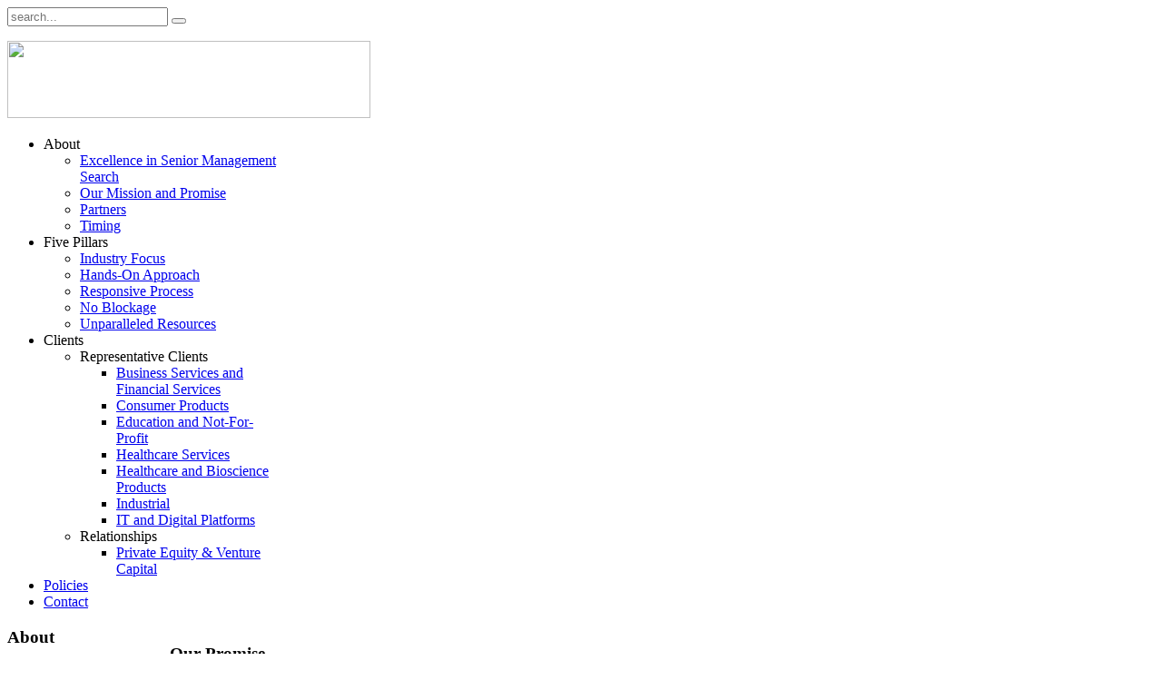

--- FILE ---
content_type: text/html; charset=UTF-8
request_url: http://camesweeney.com/mission-and-promise
body_size: 3473
content:
<!DOCTYPE HTML>
<html lang="en-gb" dir="ltr">

<head>
<meta charset="utf-8" />
<meta http-equiv="X-UA-Compatible" content="IE=edge,chrome=1">
<meta name="viewport" content="width=device-width, initial-scale=1">
  <base href="http://www.camesweeney.com/mission-and-promise" />
  <meta name="generator" content="Joomla! - Open Source Content Management" />
  <title>Contact</title>
  <link href="/contact?format=feed&amp;type=rss" rel="alternate" type="application/rss+xml" title="RSS 2.0" />
  <link href="/contact?format=feed&amp;type=atom" rel="alternate" type="application/atom+xml" title="Atom 1.0" />
  <link href="http://www.camesweeney.com/component/search/?Itemid=130&amp;format=opensearch" rel="search" title="Search camesweeney" type="application/opensearchdescription+xml" />
  <link href="/templates/yoo_nano2/favicon.ico" rel="shortcut icon" type="image/vnd.microsoft.icon" />
  <link rel="stylesheet" href="/cache/widgetkit/widgetkit-eb5d5de2.css" type="text/css" />
  <script src="/media/system/js/mootools-core.js" type="text/javascript"></script>
  <script src="/media/system/js/core.js" type="text/javascript"></script>
  <script src="/media/system/js/caption.js" type="text/javascript"></script>
  <script src="/media/widgetkit/js/jquery.js" type="text/javascript"></script>
  <script src="/cache/widgetkit/widgetkit-b1ab914f.js" type="text/javascript"></script>
  <script type="text/javascript">
window.addEvent('load', function() {
				new JCaption('img.caption');
			});
  </script>

<link rel="apple-touch-icon-precomposed" href="/templates/yoo_nano2/apple_touch_icon.png" />
<link rel="stylesheet" href="/templates/yoo_nano2/css/base.css" />
<link rel="stylesheet" href="/templates/yoo_nano2/styles/came/css/layout.css" />
<link rel="stylesheet" href="/templates/yoo_nano2/styles/came/css/menus.css" />
<style>.wrapper { max-width: 1050px; }
#sidebar-b { width: 17%; }
#maininner { width: 83%; }
#maininner { float: right; }
#menu .dropdown { width: 260px; }
#menu .columns2 { width: 520px; }
#menu .columns3 { width: 780px; }
#menu .columns4 { width: 1040px; }</style>
<link rel="stylesheet" href="/templates/yoo_nano2/styles/came/css/modules.css" />
<link rel="stylesheet" href="/templates/yoo_nano2/css/tools.css" />
<link rel="stylesheet" href="/templates/yoo_nano2/styles/came/css/system.css" />
<link rel="stylesheet" href="/templates/yoo_nano2/css/extensions.css" />
<link rel="stylesheet" href="/templates/yoo_nano2/styles/came/css/custom.css" />
<link rel="stylesheet" href="/templates/yoo_nano2/css/font1/trebuchet.css" />
<link rel="stylesheet" href="/templates/yoo_nano2/css/font2/opensans.css" />
<link rel="stylesheet" href="/templates/yoo_nano2/css/font3/opensans.css" />
<link rel="stylesheet" href="/templates/yoo_nano2/styles/came/css/style.css" />
<link rel="stylesheet" href="/templates/yoo_nano2/styles/came/css/responsive.css" />
<link rel="stylesheet" href="/templates/yoo_nano2/css/print.css" />
<link rel="stylesheet" href="/templates/yoo_nano2/fonts/opensans.css" />
<script src="/templates/yoo_nano2/warp/js/warp.js"></script>
<script src="/templates/yoo_nano2/warp/js/responsive.js"></script>
<script src="/templates/yoo_nano2/warp/js/accordionmenu.js"></script>
<script src="/templates/yoo_nano2/warp/js/dropdownmenu.js"></script>
<script src="/templates/yoo_nano2/js/template.js"></script>
</head>

<body id="page" class="page sidebar-b-left sidebars-1  isblog " data-config='{"twitter":0,"plusone":0,"facebook":0}'>

		
		<div id="block-toolbar"><div class="wrapper">

		<div id="toolbar" class="clearfix">

							
			
								<div id="search">
<form id="searchbox-89" class="searchbox" action="/mission-and-promise" method="post" role="search">
	<input type="text" value="" name="searchword" placeholder="search..." />
	<button type="reset" value="Reset"></button>
	<input type="hidden" name="task"   value="search" />
	<input type="hidden" name="option" value="com_search" />
	<input type="hidden" name="Itemid" value="130" />	
</form>

<script src="/templates/yoo_nano2/warp/js/search.js"></script>
<script>
jQuery(function($) {
	$('#searchbox-89 input[name=searchword]').search({'url': '/component/search/?tmpl=raw&amp;type=json&amp;ordering=&amp;searchphrase=all', 'param': 'searchword', 'msgResultsHeader': 'Search Results', 'msgMoreResults': 'More Results', 'msgNoResults': 'No results found'}).placeholder();
});
</script></div>
				
				
						
		</div>

	</div></div>
	

	<div id="block-header"><div class="wrapper">

		<header id="header" class="clearfix">

				
			<a id="logo" href="http://www.camesweeney.com">
<p><img src="/images/came_logo_white.png" border="0" width="400" height="85" class="size-auto"/></p></a>
			
			
						<nav id="menu"><ul class="menu menu-dropdown">
<li class="level1 item102 parent"><span class="separator level1 parent"><span>About</span></span>
<div class="dropdown columns1"><div class="dropdown-bg"><div><div class="width100 column"><ul class="level2"><li class="level2 item107"><a href="/about/excellence" class="level2"><span>Excellence in Senior Management Search</span></a></li><li class="level2 item108"><a href="/about/our-mission-and-promise" class="level2"><span>Our Mission and Promise</span></a></li><li class="level2 item109"><a href="/about/partners" class="level2"><span>Partners</span></a></li><li class="level2 item152"><a href="/about/timing" class="level2"><span>Timing</span></a></li></ul></div></div></div></div></li><li class="level1 item103 parent"><span class="separator level1 parent"><span>Five Pillars</span></span>
<div class="dropdown columns1"><div class="dropdown-bg"><div><div class="width100 column"><ul class="level2"><li class="level2 item111"><a href="/five-pillars/industry-focus" class="level2"><span>Industry Focus</span></a></li><li class="level2 item112"><a href="/five-pillars/hands-on-approach" class="level2"><span>Hands-On Approach</span></a></li><li class="level2 item113"><a href="/five-pillars/responsive-process" class="level2"><span>Responsive Process</span></a></li><li class="level2 item114"><a href="/five-pillars/no-blockage" class="level2"><span>No Blockage</span></a></li><li class="level2 item115"><a href="/five-pillars/unparalleled-resources" class="level2"><span>Unparalleled Resources</span></a></li></ul></div></div></div></div></li><li class="level1 item104 parent"><span class="separator level1 parent"><span>Clients</span></span>
<div class="dropdown columns1"><div class="dropdown-bg"><div><div class="width100 column"><ul class="level2"><li class="level2 item132 parent"><span class="separator level2 parent"><span>Representative Clients</span></span>
<ul class="level3"><li class="level3 item128"><a href="/clients/representative-clients/business-and-financial-services" class="level3"><span>Business Services and Financial Services</span></a></li><li class="level3 item127"><a href="/clients/representative-clients/consumer-products" class="level3"><span>Consumer Products</span></a></li><li class="level3 item122"><a href="/clients/representative-clients/education-and-not-for-profit" class="level3"><span>Education and Not-For-Profit</span></a></li><li class="level3 item124"><a href="/clients/representative-clients/healthcare-services" class="level3"><span>Healthcare Services</span></a></li><li class="level3 item125"><a href="/clients/representative-clients/healthcare-and-bioscience-products" class="level3"><span>Healthcare and Bioscience Products</span></a></li><li class="level3 item126"><a href="/clients/representative-clients/industrial" class="level3"><span>Industrial</span></a></li><li class="level3 item121"><a href="/clients/representative-clients/it-and-digital-platforms" class="level3"><span>IT and Digital Platforms</span></a></li></ul></li><li class="level2 item133 parent"><span class="separator level2 parent"><span>Relationships</span></span>
<ul class="level3"><li class="level3 item123"><a href="/clients/relationships/private-equity-venture-capital" class="level3"><span>Private Equity &amp; Venture Capital</span></a></li></ul></li></ul></div></div></div></div></li><li class="level1 item129"><a href="/policies" class="level1"><span>Policies</span></a></li><li class="level1 item105"><a href="/contact" class="level1"><span>Contact</span></a></li></ul></nav>
					
					
		</header>

	</div></div>

	<div id="block-main"><div class="wrapper">

				
				
				<div id="main" class="grid-block">

			<div id="maininner" class="grid-box">

								<section id="innertop" class="grid-block"><div class="grid-box width100 grid-v"><div class="module mod-line  deepest">

		<h3 class="module-title"><span class="color">Our</span> Promise</h3>	
To identify and place only outstanding leaders for every assignment.  Came|Sweeney delivers on that promise through uncompromising integrity, responsiveness, discipline and tenacity.		
</div></div><div class="grid-box width100 grid-v"><div class="module mod-line  deepest">

		<h3 class="module-title"><span class="color">Our</span> Mission</h3>	
To provide exceptional, personalized executive recruiting services in a way that is respectful of and responsive to the needs and aspirations of both clients and candidates.		
</div></div></section>
				
				
								<section id="content" class="grid-block">
<div id="system-message-container">
</div>

<div id="system">

	
	
	
	
	
	
	
</div></section>
				
				
			</div>
			<!-- maininner end -->
			
						
						<aside id="sidebar-b" class="grid-box"><div class="grid-box width100 grid-v"><div class="module mod-line  deepest">

		<h3 class="module-title">About</h3>	<ul class="menu menu-sidebar">
<li class="level1 item154"><a href="/excellence-in-senior-management-search" class="level1"><span>Excellence in Senior Management Search</span></a></li><li class="level1 item130 active current"><a href="/mission-and-promise" class="level1 active current"><span>Mission and Promise</span></a></li><li class="level1 item131"><a href="/partners" class="level1"><span>Partners</span></a></li><li class="level1 item153"><a href="/timing" class="level1"><span>Timing</span></a></li></ul>		
</div></div></aside>
			
		</div>
				<!-- main end -->

				
	</div></div>

		<div id="block-bottom"><div class="wrapper">

		<section id="bottom-b" class="grid-block"><div class="grid-box width100 grid-h"><div class="module mod-line  deepest">

			
<div id="slideset-1-6968114bdf8c4" class="wk-slideset wk-slideset-default" data-widgetkit="slideset" data-options='{"style":"default","width":980,"height":75,"effect":"slide","index":0,"autoplay":1,"interval":7500,"items_per_set":5,"navigation":0,"buttons":1,"title":0,"duration":1000}'>
	<div>
		<div class="sets">
							<ul class="set">
															<li>
						<article class="wk-content"><img src="/images/logos/2.png" border="0" width="200" height="75" /></article>
											</li>
															<li>
						<article class="wk-content"><img src="/images/logos/3.png" border="0" width="200" height="75" /></article>
											</li>
															<li>
						<article class="wk-content"><img src="/images/logos/1.png" border="0" width="200" height="75" /></article>
											</li>
															<li>
						<article class="wk-content"><img src="/images/logos/4.png" border="0" width="200" height="75" /></article>
											</li>
															<li>
						<article class="wk-content"><img src="/images/logos/5.png" border="0" width="200" height="75" /></article>
											</li>
									</ul>
											<ul class="set">
															<li>
						<article class="wk-content"><img src="/images/logos/6.png" border="0" width="200" height="75" /></article>
											</li>
															<li>
						<article class="wk-content"><img src="/images/logos/8.png" border="0" width="200" height="75" /></article>
											</li>
															<li>
						<article class="wk-content"><img src="/images/logos/7.png" border="0" width="200" height="75" /></article>
											</li>
															<li>
						<article class="wk-content"><img src="/images/logos/9.png" border="0" width="200" height="75" /></article>
											</li>
															<li>
						<article class="wk-content"><img src="/images/logos/10.png" border="0" width="200" height="75" /></article>
											</li>
									</ul>
											<ul class="set">
															<li>
						<article class="wk-content"><img src="/images/logos/11.png" border="0" width="200" height="75" /></article>
											</li>
															<li>
						<article class="wk-content"><img src="/images/logos/12.png" border="0" width="200" height="75" /></article>
											</li>
															<li>
						<article class="wk-content"><img src="/images/logos/17.png" border="0" width="200" height="75" /></article>
											</li>
															<li>
						<article class="wk-content"><img src="/images/logos/13.png" border="0" width="200" height="75" /></article>
											</li>
															<li>
						<article class="wk-content"><img src="/images/logos/14.png" border="0" width="200" height="75" /></article>
											</li>
									</ul>
											<ul class="set">
															<li>
						<article class="wk-content"><img src="/images/logos/15.png" border="0" width="200" height="75" /></article>
											</li>
															<li>
						<article class="wk-content"><img src="/images/logos/16.png" border="0" width="200" height="75" /></article>
											</li>
															<li>
						<article class="wk-content"><img src="/images/logos/18.png" border="0" width="200" height="75" /></article>
											</li>
															<li>
						<article class="wk-content"><img src="/images/logos/19.png" border="0" width="200" height="75" /></article>
											</li>
															<li>
						<article class="wk-content"><img src="/images/logos/21.png" border="0" width="200" height="75" /></article>
											</li>
									</ul>
											<ul class="set">
															<li>
						<article class="wk-content"><img src="/images/logos/22.png" border="0" width="200" height="75" /></article>
											</li>
															<li>
						<article class="wk-content"><img src="/images/logos/25.png" border="0" width="200" height="75" /></article>
											</li>
															<li>
						<article class="wk-content"><img src="/images/logos/27.png" border="0" width="200" height="75" /></article>
											</li>
															<li>
						<article class="wk-content"><img src="/images/logos/28.png" border="0" width="200" height="75" /></article>
											</li>
															<li>
						<article class="wk-content"><img src="/images/logos/29.png" border="0" width="200" height="75" /></article>
											</li>
									</ul>
											<ul class="set">
															<li>
						<article class="wk-content"><img src="/images/logos/30.png" border="0" width="200" height="75" /></article>
											</li>
															<li>
						<article class="wk-content"><img src="/images/logos/20.png" border="0" width="200" height="75" /></article>
											</li>
															<li>
						<article class="wk-content"><img src="/images/logos/32.png" border="0" width="200" height="75" /></article>
											</li>
															<li>
						<article class="wk-content"><img src="/images/logos/33.png" border="0" width="200" height="75" /></article>
											</li>
															<li>
						<article class="wk-content"><img src="/images/logos/34.png" border="0" width="200" height="75" /></article>
											</li>
									</ul>
											<ul class="set">
															<li>
						<article class="wk-content"><img src="/images/logos/35.png" border="0" width="200" height="75" /></article>
											</li>
															<li>
						<article class="wk-content"><img src="/images/logos/36.png" border="0" width="200" height="75" /></article>
											</li>
															<li>
						<article class="wk-content"><img src="/images/logos/37.png" border="0" width="200" height="75" /></article>
											</li>
															<li>
						<article class="wk-content"><img src="/images/logos/23.png" border="0" width="200" height="75" /></article>
											</li>
															<li>
						<article class="wk-content"><img src="/images/logos/38.png" border="0" width="200" height="75" /></article>
											</li>
									</ul>
											<ul class="set">
															<li>
						<article class="wk-content"><img src="/images/logos/39.png" border="0" width="200" height="75" /></article>
											</li>
															<li>
						<article class="wk-content"><img src="/images/logos/31.png" border="0" width="200" height="75" /></article>
											</li>
															<li>
						<article class="wk-content"><img src="/images/logos/40.png" border="0" width="200" height="75" /></article>
											</li>
															<li>
						<article class="wk-content"><img src="/images/logos/41.png" border="0" width="200" height="75" /></article>
											</li>
															<li>
						<article class="wk-content"><img src="/images/logos/42.png" border="0" width="200" height="75" /></article>
											</li>
									</ul>
											<ul class="set">
															<li>
						<article class="wk-content"><img src="/images/logos/43.png" border="0" width="200" height="75" /></article>
											</li>
															<li>
						<article class="wk-content"><img src="/images/logos/44.png" border="0" width="200" height="75" /></article>
											</li>
															<li>
						<article class="wk-content"><img src="/images/logos/24.png" border="0" width="200" height="75" /></article>
											</li>
															<li>
						<article class="wk-content"><img src="/images/logos/45.png" border="0" width="200" height="75" /></article>
											</li>
															<li>
						<article class="wk-content"><img src="/images/logos/46.png" border="0" width="200" height="75" /></article>
											</li>
									</ul>
											<ul class="set">
															<li>
						<article class="wk-content"><img src="/images/logos/47.png" border="0" width="200" height="75" /></article>
											</li>
															<li>
						<article class="wk-content"><img src="/images/logos/48.png" border="0" width="200" height="75" /></article>
											</li>
															<li>
						<article class="wk-content"><img src="/images/logos/49.png" border="0" width="200" height="75" /></article>
											</li>
															<li>
						<article class="wk-content"><img src="/images/logos/50.png" border="0" width="200" height="75" /></article>
											</li>
															<li>
						<article class="wk-content"><img src="/images/logos/51.png" border="0" width="200" height="75" /></article>
											</li>
									</ul>
											<ul class="set">
															<li>
						<article class="wk-content"><img src="/images/logos/52.png" border="0" width="200" height="75" /></article>
											</li>
															<li>
						<article class="wk-content"><img src="/images/logos/26.png" border="0" width="200" height="75" /></article>
											</li>
															<li>
						<article class="wk-content"><img src="/images/logos/53.png" border="0" width="200" height="75" /></article>
											</li>
															<li>
						<article class="wk-content"><img src="/images/logos/54.png" border="0" width="200" height="75" /></article>
											</li>
															<li>
						<article class="wk-content"><img src="/images/logos/55.png" border="0" width="200" height="75" /></article>
											</li>
									</ul>
											<ul class="set">
															<li>
						<article class="wk-content"><img src="/images/logos/56.png" border="0" width="200" height="75" /></article>
											</li>
															<li>
						<article class="wk-content"><img src="/images/logos/57.png" border="0" width="200" height="75" /></article>
											</li>
															<li>
						<article class="wk-content"><img src="/images/logos/58.png" border="0" width="200" height="75" /></article>
											</li>
															<li>
						<article class="wk-content"><img src="/images/logos/59.png" border="0" width="200" height="75" /></article>
											</li>
															<li>
						<article class="wk-content"><img src="/images/logos/60.png" border="0" width="200" height="75" /></article>
											</li>
									</ul>
											<ul class="set">
															<li>
						<article class="wk-content"><img src="/images/logos/61.png" border="0" width="200" height="75" /></article>
											</li>
															<li>
						<article class="wk-content"><img src="/images/logos/62.png" border="0" width="200" height="75" /></article>
											</li>
															<li>
						<article class="wk-content"><img src="/images/logos/63.png" border="0" width="200" height="75" /></article>
											</li>
															<li>
						<article class="wk-content"><img src="/images/logos/64.png" border="0" width="200" height="75" /></article>
											</li>
															<li>
						<article class="wk-content"><img src="/images/logos/65.png" border="0" width="200" height="75" /></article>
											</li>
									</ul>
									</div>
		<div class="next"></div><div class="prev"></div>	</div>
	</div>		
</div></div></section>

	</div></div>
	
		<div id="block-footer"><div class="wrapper">

		<footer id="footer">

						<a id="totop-scroller" href="#page"></a>
			
			<div class="module   deepest">

			
<p>© Came|Sweeney 2012 790 Frontage Road Suite 108, Northfield IL 60932</p>
<p>Site created by <a href="http://lizybloom.com">LB Artisan</a></p>		
</div>
		</footer>
		
	</div></div>
		
		
</body>
</html>